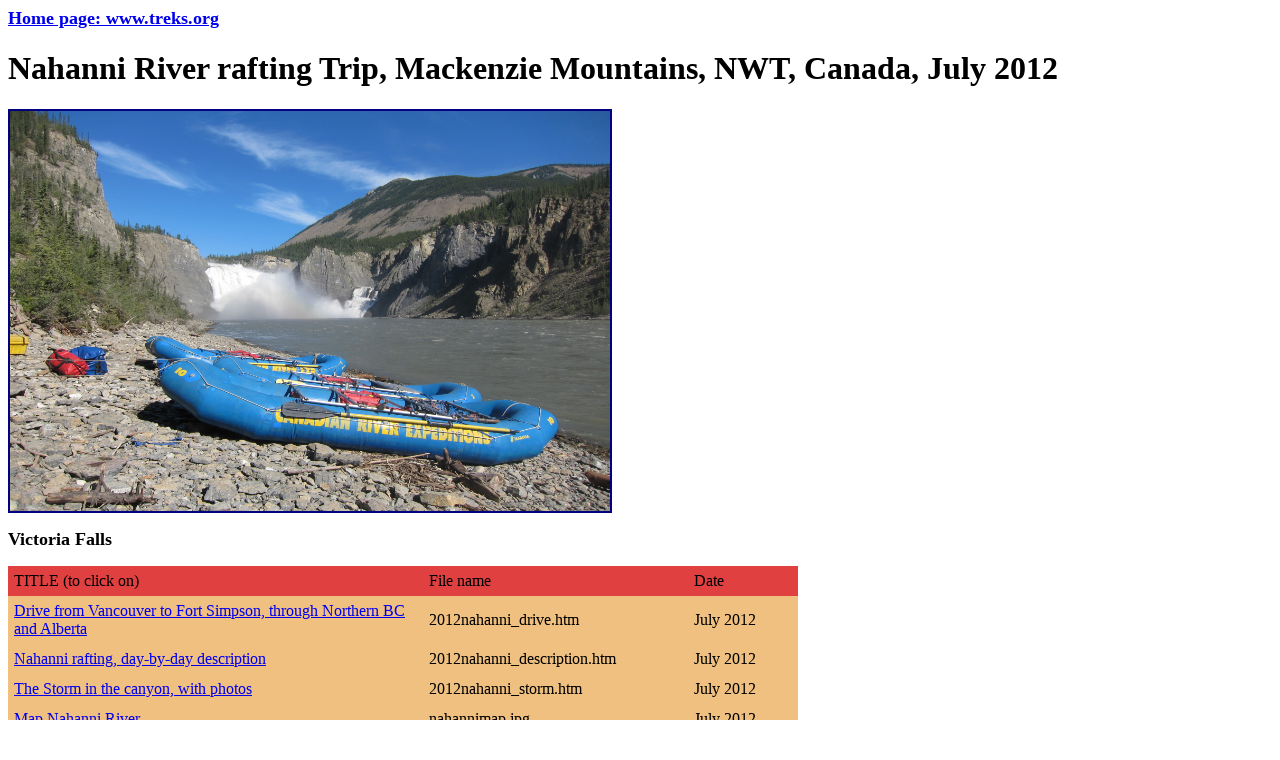

--- FILE ---
content_type: text/html
request_url: https://treks.org/2012nahanni_contents.htm
body_size: 1277
content:
<!DOCTYPE HTML PUBLIC "-//W3C//DTD HTML 4.0 Transitional//EN">
<HTML>
<HEAD>
	<META HTTP-EQUIV="CONTENT-TYPE" CONTENT="text/html; charset=utf-8">
	<TITLE></TITLE>
	<META NAME="GENERATOR" CONTENT="OOo-dev 3.4  (Unix)">
	<META NAME="CREATED" CONTENT="20110903;19201710">
	<META NAME="CHANGEDBY" CONTENT="Jean van Berkel">
	<META NAME="CHANGED" CONTENT="20121117;20573200">
	<META NAME="CHANGEDBY" CONTENT="Jean van Berkel">
	<META NAME="CHANGEDBY" CONTENT="Jean van Berkel">
	<!--[if !mso]>
<style>
v\:* {behavior:url(#default#VML);}
o\:* {behavior:url(#default#VML);}
w\:* {behavior:url(#default#VML);}
.shape {behavior:url(#default#VML);}
</style>
<![endif]-->
	<!--[if gte mso 9]><xml>
 <o:DocumentProperties>
  <o:Author>J. van Berkel</o:Author>
  <o:LastAuthor>J. van Berkel</o:LastAuthor>
  <o:Revision>12</o:Revision>
  <o:TotalTime>79</o:TotalTime>
  <o:Created>2005-06-05T20:34:00Z</o:Created>
  <o:LastSaved>2005-06-14T16:28:00Z</o:LastSaved>
  <o:Pages>10</o:Pages>
  <o:Words>1599</o:Words>
  <o:Characters>9118</o:Characters>
  <o:Lines>75</o:Lines>
  <o:Paragraphs>18</o:Paragraphs>
  <o:CharactersWithSpaces>11197</o:CharactersWithSpaces>
  <o:Version>9.2812</o:Version>
 </o:DocumentProperties>
</xml><![endif]-->
	<!--[if gte mso 9]><xml>
 <w:WordDocument>
  <w:Zoom>120</w:Zoom>
  <w:HyphenationZone>21</w:HyphenationZone>
 </w:WordDocument>
</xml><![endif]-->
</HEAD>
<BODY LANG="nl-NL" DIR="LTR">
<H1><FONT SIZE=4><SPAN LANG="en-US"><A HREF="http://www.treks.org/">Home
page: www.treks.org</A></SPAN></FONT></H1>
<H1><META NAME="CHANGEDBY" CONTENT="Jean van Berkel"><META NAME="CHANGEDBY" CONTENT="Jean van Berkel"><META NAME="CHANGEDBY" CONTENT="Jean van Berkel">Nahanni
River rafting Trip, Mackenzie Mountains, NWT, Canada, July 2012</H1>
<P><FONT COLOR="#000080"><A HREF="2012nah_8712.jpg"><FONT COLOR="#000080"><IMG SRC="2012nah_8712.jpg" NAME="graphics1" ALIGN=BOTTOM WIDTH=600 HEIGHT=400 BORDER=2></FONT></A></FONT></P>
<P><FONT COLOR="#000000"><FONT SIZE=4><B>Victoria Falls</B></FONT></FONT></P>
<TABLE WIDTH=790 BORDER=0 CELLPADDING=6 CELLSPACING=0 BGCOLOR="#f0c080">
	<COL WIDTH=403>
	<COL WIDTH=253>
	<COL WIDTH=98>
	<TR BGCOLOR="#e04040">
		<TD WIDTH=403>
			<P>TITLE (to click on)</P>
		</TD>
		<TD WIDTH=253>
			<P>File name</P>
		</TD>
		<TD WIDTH=98>
			<P>Date</P>
		</TD>
	</TR>
	<TR>
		<TD WIDTH=403>
			<P><A HREF="2012nahanni_drive.htm">Drive from Vancouver to Fort
			Simpson, through Northern BC and Alberta</A></P>
		</TD>
		<TD WIDTH=253>
			<P>2012nahanni_drive.htm</P>
		</TD>
		<TD WIDTH=98>
			<P>July 2012</P>
		</TD>
	</TR>
	<TR>
		<TD WIDTH=403>
			<P><A HREF="2012nahanni_description.htm">Nahanni rafting,
			day-by-day description</A></P>
		</TD>
		<TD WIDTH=253>
			<P>2012nahanni_description.htm</P>
		</TD>
		<TD WIDTH=98>
			<P>July 2012</P>
		</TD>
	</TR>
	<TR>
		<TD WIDTH=403>
			<P><A HREF="2012nahanni_storm.htm">The Storm in the canyon, with
			photos</A></P>
		</TD>
		<TD WIDTH=253>
			<P>2012nahanni_storm.htm</P>
		</TD>
		<TD WIDTH=98>
			<P>July 2012</P>
		</TD>
	</TR>
	<TR>
		<TD WIDTH=403>
			<P><A HREF="nahannimap.jpg">Map Nahanni River</A> 
			</P>
		</TD>
		<TD WIDTH=253>
			<P>nahannimap.jpg</P>
		</TD>
		<TD WIDTH=98>
			<P>July 2012</P>
		</TD>
	</TR>
	<TR>
		<TD WIDTH=403>
			<P><A HREF="2012nahanni_highlow.htm">Highlights/Lowlights/What you
			quickly forget </A>
			</P>
		</TD>
		<TD WIDTH=253>
			<P>2012nahanni_highlow.htm</P>
		</TD>
		<TD WIDTH=98>
			<P>July 2012</P>
		</TD>
	</TR>
	<TR>
		<TD WIDTH=403>
			<P><A HREF="https://picasaweb.google.com/treks.org/Nahanni2012?authkey=Gv1sRgCIPi8ri329fXtAE">All
			photos on Picassa: with a day-by-day decription</A></P>
		</TD>
		<TD WIDTH=253>
			<P>Picassa link</P>
		</TD>
		<TD WIDTH=98>
			<P>July 2012</P>
		</TD>
	</TR>
	<TR>
		<TD WIDTH=403>
			<P><A HREF="2012nahanni_diary.pdf">Day-by-day diary written by
			different group members</A></P>
		</TD>
		<TD WIDTH=253>
			<P>2012nahanni_diary.pdf</P>
		</TD>
		<TD WIDTH=98>
			<P>July 2012</P>
		</TD>
	</TR>
</TABLE>
<P STYLE="margin-bottom: 0in">You are visitor:<!-- Start of StatCounter Code for Default Guide -->
<SCRIPT>
var sc_project=8174955;  
var sc_invisible=0; 
var sc_security="2c733912";
</SCRIPT>
<SCRIPT SRC="http://www.statcounter.com/counter/counter.js"></SCRIPT><noscript></P>
<P><FONT COLOR="#000080"><A HREF="http://statcounter.com/joomla/" TARGET="_blank"><FONT COLOR="#000080"><IMG SRC="http://c.statcounter.com/8174955/0/2c733912/0/" NAME="graphics2" ALIGN=BOTTOM WIDTH=60 HEIGHT=14 BORDER=2></FONT></A></FONT></P>
<P></noscript><!-- End of StatCounter Code for Default Guide --><BR><BR>
</P>
</BODY>
</HTML>